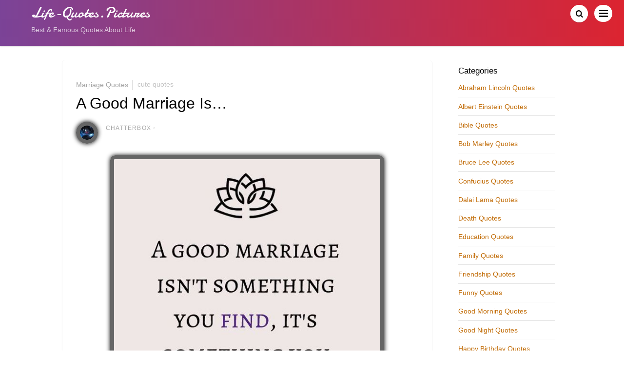

--- FILE ---
content_type: text/html; charset=UTF-8
request_url: https://www.lifequotes.pictures/a-good-marriage-is/
body_size: 12745
content:
<!DOCTYPE html>
<html lang="en-US">
<head>
        <meta charset="UTF-8">
        <meta name="viewport" content="width=device-width, initial-scale=1, minimum-scale=1">
        <style id="tb_inline_styles" data-no-optimize="1">.tb_animation_on{overflow-x:hidden}.themify_builder .wow{visibility:hidden;animation-fill-mode:both}[data-tf-animation]{will-change:transform,opacity,visibility}.themify_builder .tf_lax_done{transition-duration:.8s;transition-timing-function:cubic-bezier(.165,.84,.44,1)}[data-sticky-active].tb_sticky_scroll_active{z-index:1}[data-sticky-active].tb_sticky_scroll_active .hide-on-stick{display:none}@media(min-width:1281px){.hide-desktop{width:0!important;height:0!important;padding:0!important;visibility:hidden!important;margin:0!important;display:table-column!important;background:0!important;content-visibility:hidden;overflow:hidden!important}}@media(min-width:769px) and (max-width:1280px){.hide-tablet_landscape{width:0!important;height:0!important;padding:0!important;visibility:hidden!important;margin:0!important;display:table-column!important;background:0!important;content-visibility:hidden;overflow:hidden!important}}@media(min-width:681px) and (max-width:768px){.hide-tablet{width:0!important;height:0!important;padding:0!important;visibility:hidden!important;margin:0!important;display:table-column!important;background:0!important;content-visibility:hidden;overflow:hidden!important}}@media(max-width:680px){.hide-mobile{width:0!important;height:0!important;padding:0!important;visibility:hidden!important;margin:0!important;display:table-column!important;background:0!important;content-visibility:hidden;overflow:hidden!important}}@media(max-width:768px){div.module-gallery-grid{--galn:var(--galt)}}@media(max-width:680px){
                .themify_map.tf_map_loaded{width:100%!important}
                .ui.builder_button,.ui.nav li a{padding:.525em 1.15em}
                .fullheight>.row_inner:not(.tb_col_count_1){min-height:0}
                div.module-gallery-grid{--galn:var(--galm);gap:8px}
            }</style><noscript><style>.themify_builder .wow,.wow .tf_lazy{visibility:visible!important}</style></noscript>        <style id="tf_lazy_common" data-no-optimize="1">
                        img{
                max-width:100%;
                height:auto
            }
                                    :where(.tf_in_flx,.tf_flx){display:inline-flex;flex-wrap:wrap;place-items:center}
            .tf_fa,:is(em,i) tf-lottie{display:inline-block;vertical-align:middle}:is(em,i) tf-lottie{width:1.5em;height:1.5em}.tf_fa{width:1em;height:1em;stroke-width:0;stroke:currentColor;overflow:visible;fill:currentColor;pointer-events:none;text-rendering:optimizeSpeed;buffered-rendering:static}#tf_svg symbol{overflow:visible}:where(.tf_lazy){position:relative;visibility:visible;display:block;opacity:.3}.wow .tf_lazy:not(.tf_swiper-slide){visibility:hidden;opacity:1}div.tf_audio_lazy audio{visibility:hidden;height:0;display:inline}.mejs-container{visibility:visible}.tf_iframe_lazy{transition:opacity .3s ease-in-out;min-height:10px}:where(.tf_flx),.tf_swiper-wrapper{display:flex}.tf_swiper-slide{flex-shrink:0;opacity:0;width:100%;height:100%}.tf_swiper-wrapper>br,.tf_lazy.tf_swiper-wrapper .tf_lazy:after,.tf_lazy.tf_swiper-wrapper .tf_lazy:before{display:none}.tf_lazy:after,.tf_lazy:before{content:'';display:inline-block;position:absolute;width:10px!important;height:10px!important;margin:0 3px;top:50%!important;inset-inline:auto 50%!important;border-radius:100%;background-color:currentColor;visibility:visible;animation:tf-hrz-loader infinite .75s cubic-bezier(.2,.68,.18,1.08)}.tf_lazy:after{width:6px!important;height:6px!important;inset-inline:50% auto!important;margin-top:3px;animation-delay:-.4s}@keyframes tf-hrz-loader{0%,100%{transform:scale(1);opacity:1}50%{transform:scale(.1);opacity:.6}}.tf_lazy_lightbox{position:fixed;background:rgba(11,11,11,.8);color:#ccc;top:0;left:0;display:flex;align-items:center;justify-content:center;z-index:999}.tf_lazy_lightbox .tf_lazy:after,.tf_lazy_lightbox .tf_lazy:before{background:#fff}.tf_vd_lazy,tf-lottie{display:flex;flex-wrap:wrap}tf-lottie{aspect-ratio:1.777}.tf_w.tf_vd_lazy video{width:100%;height:auto;position:static;object-fit:cover}
        </style>
        <meta name='robots' content='index, follow, max-image-preview:large, max-snippet:-1, max-video-preview:-1' />
	<style>img:is([sizes="auto" i], [sizes^="auto," i]) { contain-intrinsic-size: 3000px 1500px }</style>
	
	<!-- This site is optimized with the Yoast SEO plugin v26.5 - https://yoast.com/wordpress/plugins/seo/ -->
	<title>A Good Marriage Is... - Life-Quotes.Pictures</title>
	<link rel="canonical" href="https://www.lifequotes.pictures/a-good-marriage-is/" />
	<meta property="og:locale" content="en_US" />
	<meta property="og:type" content="article" />
	<meta property="og:title" content="A Good Marriage Is... - Life-Quotes.Pictures" />
	<meta property="og:url" content="https://www.lifequotes.pictures/a-good-marriage-is/" />
	<meta property="og:site_name" content="Life-Quotes.Pictures" />
	<meta property="article:published_time" content="2020-05-10T03:18:03+00:00" />
	<meta property="og:image" content="https://www.lifequotes.pictures/wp-content/uploads/2020/05/A-Good-Marriage-Is....jpg" />
	<meta property="og:image:width" content="558" />
	<meta property="og:image:height" content="687" />
	<meta property="og:image:type" content="image/jpeg" />
	<meta name="author" content="Chatterbox" />
	<meta name="twitter:card" content="summary_large_image" />
	<meta name="twitter:label1" content="Written by" />
	<meta name="twitter:data1" content="Chatterbox" />
	<script type="application/ld+json" class="yoast-schema-graph">{"@context":"https://schema.org","@graph":[{"@type":"WebPage","@id":"https://www.lifequotes.pictures/a-good-marriage-is/","url":"https://www.lifequotes.pictures/a-good-marriage-is/","name":"A Good Marriage Is... - Life-Quotes.Pictures","isPartOf":{"@id":"https://www.lifequotes.pictures/#website"},"primaryImageOfPage":{"@id":"https://www.lifequotes.pictures/a-good-marriage-is/#primaryimage"},"image":{"@id":"https://www.lifequotes.pictures/a-good-marriage-is/#primaryimage"},"thumbnailUrl":"https://www.lifequotes.pictures/wp-content/uploads/2020/05/A-Good-Marriage-Is....jpg","datePublished":"2020-05-10T03:18:03+00:00","author":{"@id":"https://www.lifequotes.pictures/#/schema/person/9655d961b93b282c0a7c46db9617a8c4"},"breadcrumb":{"@id":"https://www.lifequotes.pictures/a-good-marriage-is/#breadcrumb"},"inLanguage":"en-US","potentialAction":[{"@type":"ReadAction","target":["https://www.lifequotes.pictures/a-good-marriage-is/"]}]},{"@type":"ImageObject","inLanguage":"en-US","@id":"https://www.lifequotes.pictures/a-good-marriage-is/#primaryimage","url":"https://www.lifequotes.pictures/wp-content/uploads/2020/05/A-Good-Marriage-Is....jpg","contentUrl":"https://www.lifequotes.pictures/wp-content/uploads/2020/05/A-Good-Marriage-Is....jpg","width":558,"height":687,"caption":"A Good Marriage Is..."},{"@type":"BreadcrumbList","@id":"https://www.lifequotes.pictures/a-good-marriage-is/#breadcrumb","itemListElement":[{"@type":"ListItem","position":1,"name":"Home","item":"https://www.lifequotes.pictures/"},{"@type":"ListItem","position":2,"name":"A Good Marriage Is&#8230;"}]},{"@type":"WebSite","@id":"https://www.lifequotes.pictures/#website","url":"https://www.lifequotes.pictures/","name":"Life-Quotes.Pictures","description":"Best &amp; Famous Quotes About Life","potentialAction":[{"@type":"SearchAction","target":{"@type":"EntryPoint","urlTemplate":"https://www.lifequotes.pictures/?s={search_term_string}"},"query-input":{"@type":"PropertyValueSpecification","valueRequired":true,"valueName":"search_term_string"}}],"inLanguage":"en-US"},{"@type":"Person","@id":"https://www.lifequotes.pictures/#/schema/person/9655d961b93b282c0a7c46db9617a8c4","name":"Chatterbox","image":{"@type":"ImageObject","inLanguage":"en-US","@id":"https://www.lifequotes.pictures/#/schema/person/image/","url":"https://secure.gravatar.com/avatar/520ca7ba2dc1e8d4ff6fa8f6f6a434c0dc9d5997162e4fd46b60a69c58538bbd?s=96&d=mm&r=g","contentUrl":"https://secure.gravatar.com/avatar/520ca7ba2dc1e8d4ff6fa8f6f6a434c0dc9d5997162e4fd46b60a69c58538bbd?s=96&d=mm&r=g","caption":"Chatterbox"}}]}</script>
	<!-- / Yoast SEO plugin. -->


<link rel="alternate" type="application/rss+xml" title="Life-Quotes.Pictures &raquo; Feed" href="https://www.lifequotes.pictures/feed/" />
<link rel="alternate" type="application/rss+xml" title="Life-Quotes.Pictures &raquo; Comments Feed" href="https://www.lifequotes.pictures/comments/feed/" />
<link rel="alternate" type="application/rss+xml" title="Life-Quotes.Pictures &raquo; A Good Marriage Is&#8230; Comments Feed" href="https://www.lifequotes.pictures/a-good-marriage-is/feed/" />
<style id='global-styles-inline-css'>
:root{--wp--preset--aspect-ratio--square: 1;--wp--preset--aspect-ratio--4-3: 4/3;--wp--preset--aspect-ratio--3-4: 3/4;--wp--preset--aspect-ratio--3-2: 3/2;--wp--preset--aspect-ratio--2-3: 2/3;--wp--preset--aspect-ratio--16-9: 16/9;--wp--preset--aspect-ratio--9-16: 9/16;--wp--preset--color--black: #000000;--wp--preset--color--cyan-bluish-gray: #abb8c3;--wp--preset--color--white: #ffffff;--wp--preset--color--pale-pink: #f78da7;--wp--preset--color--vivid-red: #cf2e2e;--wp--preset--color--luminous-vivid-orange: #ff6900;--wp--preset--color--luminous-vivid-amber: #fcb900;--wp--preset--color--light-green-cyan: #7bdcb5;--wp--preset--color--vivid-green-cyan: #00d084;--wp--preset--color--pale-cyan-blue: #8ed1fc;--wp--preset--color--vivid-cyan-blue: #0693e3;--wp--preset--color--vivid-purple: #9b51e0;--wp--preset--gradient--vivid-cyan-blue-to-vivid-purple: linear-gradient(135deg,rgba(6,147,227,1) 0%,rgb(155,81,224) 100%);--wp--preset--gradient--light-green-cyan-to-vivid-green-cyan: linear-gradient(135deg,rgb(122,220,180) 0%,rgb(0,208,130) 100%);--wp--preset--gradient--luminous-vivid-amber-to-luminous-vivid-orange: linear-gradient(135deg,rgba(252,185,0,1) 0%,rgba(255,105,0,1) 100%);--wp--preset--gradient--luminous-vivid-orange-to-vivid-red: linear-gradient(135deg,rgba(255,105,0,1) 0%,rgb(207,46,46) 100%);--wp--preset--gradient--very-light-gray-to-cyan-bluish-gray: linear-gradient(135deg,rgb(238,238,238) 0%,rgb(169,184,195) 100%);--wp--preset--gradient--cool-to-warm-spectrum: linear-gradient(135deg,rgb(74,234,220) 0%,rgb(151,120,209) 20%,rgb(207,42,186) 40%,rgb(238,44,130) 60%,rgb(251,105,98) 80%,rgb(254,248,76) 100%);--wp--preset--gradient--blush-light-purple: linear-gradient(135deg,rgb(255,206,236) 0%,rgb(152,150,240) 100%);--wp--preset--gradient--blush-bordeaux: linear-gradient(135deg,rgb(254,205,165) 0%,rgb(254,45,45) 50%,rgb(107,0,62) 100%);--wp--preset--gradient--luminous-dusk: linear-gradient(135deg,rgb(255,203,112) 0%,rgb(199,81,192) 50%,rgb(65,88,208) 100%);--wp--preset--gradient--pale-ocean: linear-gradient(135deg,rgb(255,245,203) 0%,rgb(182,227,212) 50%,rgb(51,167,181) 100%);--wp--preset--gradient--electric-grass: linear-gradient(135deg,rgb(202,248,128) 0%,rgb(113,206,126) 100%);--wp--preset--gradient--midnight: linear-gradient(135deg,rgb(2,3,129) 0%,rgb(40,116,252) 100%);--wp--preset--font-size--small: 13px;--wp--preset--font-size--medium: clamp(14px, 0.875rem + ((1vw - 3.2px) * 0.469), 20px);--wp--preset--font-size--large: clamp(22.041px, 1.378rem + ((1vw - 3.2px) * 1.091), 36px);--wp--preset--font-size--x-large: clamp(25.014px, 1.563rem + ((1vw - 3.2px) * 1.327), 42px);--wp--preset--font-family--system-font: -apple-system,BlinkMacSystemFont,"Segoe UI",Roboto,Oxygen-Sans,Ubuntu,Cantarell,"Helvetica Neue",sans-serif;--wp--preset--spacing--20: 0.44rem;--wp--preset--spacing--30: 0.67rem;--wp--preset--spacing--40: 1rem;--wp--preset--spacing--50: 1.5rem;--wp--preset--spacing--60: 2.25rem;--wp--preset--spacing--70: 3.38rem;--wp--preset--spacing--80: 5.06rem;--wp--preset--shadow--natural: 6px 6px 9px rgba(0, 0, 0, 0.2);--wp--preset--shadow--deep: 12px 12px 50px rgba(0, 0, 0, 0.4);--wp--preset--shadow--sharp: 6px 6px 0px rgba(0, 0, 0, 0.2);--wp--preset--shadow--outlined: 6px 6px 0px -3px rgba(255, 255, 255, 1), 6px 6px rgba(0, 0, 0, 1);--wp--preset--shadow--crisp: 6px 6px 0px rgba(0, 0, 0, 1);}:where(body) { margin: 0; }.wp-site-blocks > .alignleft { float: left; margin-right: 2em; }.wp-site-blocks > .alignright { float: right; margin-left: 2em; }.wp-site-blocks > .aligncenter { justify-content: center; margin-left: auto; margin-right: auto; }:where(.wp-site-blocks) > * { margin-block-start: 24px; margin-block-end: 0; }:where(.wp-site-blocks) > :first-child { margin-block-start: 0; }:where(.wp-site-blocks) > :last-child { margin-block-end: 0; }:root { --wp--style--block-gap: 24px; }:root :where(.is-layout-flow) > :first-child{margin-block-start: 0;}:root :where(.is-layout-flow) > :last-child{margin-block-end: 0;}:root :where(.is-layout-flow) > *{margin-block-start: 24px;margin-block-end: 0;}:root :where(.is-layout-constrained) > :first-child{margin-block-start: 0;}:root :where(.is-layout-constrained) > :last-child{margin-block-end: 0;}:root :where(.is-layout-constrained) > *{margin-block-start: 24px;margin-block-end: 0;}:root :where(.is-layout-flex){gap: 24px;}:root :where(.is-layout-grid){gap: 24px;}.is-layout-flow > .alignleft{float: left;margin-inline-start: 0;margin-inline-end: 2em;}.is-layout-flow > .alignright{float: right;margin-inline-start: 2em;margin-inline-end: 0;}.is-layout-flow > .aligncenter{margin-left: auto !important;margin-right: auto !important;}.is-layout-constrained > .alignleft{float: left;margin-inline-start: 0;margin-inline-end: 2em;}.is-layout-constrained > .alignright{float: right;margin-inline-start: 2em;margin-inline-end: 0;}.is-layout-constrained > .aligncenter{margin-left: auto !important;margin-right: auto !important;}.is-layout-constrained > :where(:not(.alignleft):not(.alignright):not(.alignfull)){margin-left: auto !important;margin-right: auto !important;}body .is-layout-flex{display: flex;}.is-layout-flex{flex-wrap: wrap;align-items: center;}.is-layout-flex > :is(*, div){margin: 0;}body .is-layout-grid{display: grid;}.is-layout-grid > :is(*, div){margin: 0;}body{font-family: var(--wp--preset--font-family--system-font);font-size: var(--wp--preset--font-size--medium);line-height: 1.6;padding-top: 0px;padding-right: 0px;padding-bottom: 0px;padding-left: 0px;}a:where(:not(.wp-element-button)){text-decoration: underline;}:root :where(.wp-element-button, .wp-block-button__link){background-color: #32373c;border-width: 0;color: #fff;font-family: inherit;font-size: inherit;line-height: inherit;padding: calc(0.667em + 2px) calc(1.333em + 2px);text-decoration: none;}.has-black-color{color: var(--wp--preset--color--black) !important;}.has-cyan-bluish-gray-color{color: var(--wp--preset--color--cyan-bluish-gray) !important;}.has-white-color{color: var(--wp--preset--color--white) !important;}.has-pale-pink-color{color: var(--wp--preset--color--pale-pink) !important;}.has-vivid-red-color{color: var(--wp--preset--color--vivid-red) !important;}.has-luminous-vivid-orange-color{color: var(--wp--preset--color--luminous-vivid-orange) !important;}.has-luminous-vivid-amber-color{color: var(--wp--preset--color--luminous-vivid-amber) !important;}.has-light-green-cyan-color{color: var(--wp--preset--color--light-green-cyan) !important;}.has-vivid-green-cyan-color{color: var(--wp--preset--color--vivid-green-cyan) !important;}.has-pale-cyan-blue-color{color: var(--wp--preset--color--pale-cyan-blue) !important;}.has-vivid-cyan-blue-color{color: var(--wp--preset--color--vivid-cyan-blue) !important;}.has-vivid-purple-color{color: var(--wp--preset--color--vivid-purple) !important;}.has-black-background-color{background-color: var(--wp--preset--color--black) !important;}.has-cyan-bluish-gray-background-color{background-color: var(--wp--preset--color--cyan-bluish-gray) !important;}.has-white-background-color{background-color: var(--wp--preset--color--white) !important;}.has-pale-pink-background-color{background-color: var(--wp--preset--color--pale-pink) !important;}.has-vivid-red-background-color{background-color: var(--wp--preset--color--vivid-red) !important;}.has-luminous-vivid-orange-background-color{background-color: var(--wp--preset--color--luminous-vivid-orange) !important;}.has-luminous-vivid-amber-background-color{background-color: var(--wp--preset--color--luminous-vivid-amber) !important;}.has-light-green-cyan-background-color{background-color: var(--wp--preset--color--light-green-cyan) !important;}.has-vivid-green-cyan-background-color{background-color: var(--wp--preset--color--vivid-green-cyan) !important;}.has-pale-cyan-blue-background-color{background-color: var(--wp--preset--color--pale-cyan-blue) !important;}.has-vivid-cyan-blue-background-color{background-color: var(--wp--preset--color--vivid-cyan-blue) !important;}.has-vivid-purple-background-color{background-color: var(--wp--preset--color--vivid-purple) !important;}.has-black-border-color{border-color: var(--wp--preset--color--black) !important;}.has-cyan-bluish-gray-border-color{border-color: var(--wp--preset--color--cyan-bluish-gray) !important;}.has-white-border-color{border-color: var(--wp--preset--color--white) !important;}.has-pale-pink-border-color{border-color: var(--wp--preset--color--pale-pink) !important;}.has-vivid-red-border-color{border-color: var(--wp--preset--color--vivid-red) !important;}.has-luminous-vivid-orange-border-color{border-color: var(--wp--preset--color--luminous-vivid-orange) !important;}.has-luminous-vivid-amber-border-color{border-color: var(--wp--preset--color--luminous-vivid-amber) !important;}.has-light-green-cyan-border-color{border-color: var(--wp--preset--color--light-green-cyan) !important;}.has-vivid-green-cyan-border-color{border-color: var(--wp--preset--color--vivid-green-cyan) !important;}.has-pale-cyan-blue-border-color{border-color: var(--wp--preset--color--pale-cyan-blue) !important;}.has-vivid-cyan-blue-border-color{border-color: var(--wp--preset--color--vivid-cyan-blue) !important;}.has-vivid-purple-border-color{border-color: var(--wp--preset--color--vivid-purple) !important;}.has-vivid-cyan-blue-to-vivid-purple-gradient-background{background: var(--wp--preset--gradient--vivid-cyan-blue-to-vivid-purple) !important;}.has-light-green-cyan-to-vivid-green-cyan-gradient-background{background: var(--wp--preset--gradient--light-green-cyan-to-vivid-green-cyan) !important;}.has-luminous-vivid-amber-to-luminous-vivid-orange-gradient-background{background: var(--wp--preset--gradient--luminous-vivid-amber-to-luminous-vivid-orange) !important;}.has-luminous-vivid-orange-to-vivid-red-gradient-background{background: var(--wp--preset--gradient--luminous-vivid-orange-to-vivid-red) !important;}.has-very-light-gray-to-cyan-bluish-gray-gradient-background{background: var(--wp--preset--gradient--very-light-gray-to-cyan-bluish-gray) !important;}.has-cool-to-warm-spectrum-gradient-background{background: var(--wp--preset--gradient--cool-to-warm-spectrum) !important;}.has-blush-light-purple-gradient-background{background: var(--wp--preset--gradient--blush-light-purple) !important;}.has-blush-bordeaux-gradient-background{background: var(--wp--preset--gradient--blush-bordeaux) !important;}.has-luminous-dusk-gradient-background{background: var(--wp--preset--gradient--luminous-dusk) !important;}.has-pale-ocean-gradient-background{background: var(--wp--preset--gradient--pale-ocean) !important;}.has-electric-grass-gradient-background{background: var(--wp--preset--gradient--electric-grass) !important;}.has-midnight-gradient-background{background: var(--wp--preset--gradient--midnight) !important;}.has-small-font-size{font-size: var(--wp--preset--font-size--small) !important;}.has-medium-font-size{font-size: var(--wp--preset--font-size--medium) !important;}.has-large-font-size{font-size: var(--wp--preset--font-size--large) !important;}.has-x-large-font-size{font-size: var(--wp--preset--font-size--x-large) !important;}.has-system-font-font-family{font-family: var(--wp--preset--font-family--system-font) !important;}
:root :where(.wp-block-pullquote){font-size: clamp(0.984em, 0.984rem + ((1vw - 0.2em) * 0.645), 1.5em);line-height: 1.6;}
</style>
<link rel="preload" href="https://www.lifequotes.pictures/wp-content/plugins/contextual-related-posts/css/rounded-thumbs.min.css?ver=4.1.0" as="style"><link rel='stylesheet' id='crp-style-rounded-thumbs-css' href='https://www.lifequotes.pictures/wp-content/plugins/contextual-related-posts/css/rounded-thumbs.min.css?ver=4.1.0' media='all' />
<style id='crp-style-rounded-thumbs-inline-css'>

			.crp_related.crp-rounded-thumbs a {
				width: 190px;
                height: 140px;
				text-decoration: none;
			}
			.crp_related.crp-rounded-thumbs img {
				max-width: 190px;
				margin: auto;
			}
			.crp_related.crp-rounded-thumbs .crp_title {
				width: 100%;
			}
			
</style>
<script src="https://www.lifequotes.pictures/wp-includes/js/jquery/jquery.min.js?ver=3.7.1" id="jquery-core-js"></script>
<script src="https://www.lifequotes.pictures/wp-includes/js/jquery/jquery-migrate.min.js?ver=3.4.1" id="jquery-migrate-js"></script>
<link rel="https://api.w.org/" href="https://www.lifequotes.pictures/wp-json/" /><link rel="alternate" title="JSON" type="application/json" href="https://www.lifequotes.pictures/wp-json/wp/v2/posts/1462" /><link rel="EditURI" type="application/rsd+xml" title="RSD" href="https://www.lifequotes.pictures/xmlrpc.php?rsd" />
<meta name="generator" content="WordPress 6.8.3" />
<link rel='shortlink' href='https://www.lifequotes.pictures/?p=1462' />
<link rel="alternate" title="oEmbed (JSON)" type="application/json+oembed" href="https://www.lifequotes.pictures/wp-json/oembed/1.0/embed?url=https%3A%2F%2Fwww.lifequotes.pictures%2Fa-good-marriage-is%2F" />
<link rel="alternate" title="oEmbed (XML)" type="text/xml+oembed" href="https://www.lifequotes.pictures/wp-json/oembed/1.0/embed?url=https%3A%2F%2Fwww.lifequotes.pictures%2Fa-good-marriage-is%2F&#038;format=xml" />
	<style>img#wpstats{display:none}</style>
		<meta name="google-site-verification" content="0N7oz1b4fn_aw7DwJKLs-tZcuD0zFllU3-RKhCp1pwY" />
<!-- Global site tag (gtag.js) - Google Analytics -->
<script async src="https://www.googletagmanager.com/gtag/js?id=G-8P252RN1PN"></script>
<script>
  window.dataLayer = window.dataLayer || [];
  function gtag(){dataLayer.push(arguments);}
  gtag('js', new Date());

  gtag('config', 'G-8P252RN1PN');
</script><link rel="prefetch" href="https://www.lifequotes.pictures/wp-content/themes/pinboard/js/themify-script.js?ver=7.5.8" as="script" fetchpriority="low"><link rel="prefetch" href="https://www.lifequotes.pictures/wp-content/themes/pinboard/themify/js/modules/isotop.js?ver=8.1.8" as="script" fetchpriority="low"><style id="tf_gf_fonts_style">@font-face{font-family:'Damion';font-display:swap;src:url(https://fonts.gstatic.com/s/damion/v15/hv-XlzJ3KEUe_YZkZGw2ATE.woff2) format('woff2');unicode-range:U+0100-02BA,U+02BD-02C5,U+02C7-02CC,U+02CE-02D7,U+02DD-02FF,U+0304,U+0308,U+0329,U+1D00-1DBF,U+1E00-1E9F,U+1EF2-1EFF,U+2020,U+20A0-20AB,U+20AD-20C0,U+2113,U+2C60-2C7F,U+A720-A7FF;}@font-face{font-family:'Damion';font-display:swap;src:url(https://fonts.gstatic.com/s/damion/v15/hv-XlzJ3KEUe_YZkamw2.woff2) format('woff2');unicode-range:U+0000-00FF,U+0131,U+0152-0153,U+02BB-02BC,U+02C6,U+02DA,U+02DC,U+0304,U+0308,U+0329,U+2000-206F,U+20AC,U+2122,U+2191,U+2193,U+2212,U+2215,U+FEFF,U+FFFD;}</style><link rel="preload" fetchpriority="high" href="https://www.lifequotes.pictures/wp-content/uploads/themify-concate/371764327/themify-2069837408.css" as="style"><link fetchpriority="high" id="themify_concate-css" rel="stylesheet" href="https://www.lifequotes.pictures/wp-content/uploads/themify-concate/371764327/themify-2069837408.css"><link rel="preconnect" href="https://www.google-analytics.com"></head>

<body class="wp-singular post-template-default single single-post postid-1462 single-format-standard wp-theme-pinboard skin-default sidebar1 default_width no-home fixed-header-enabled tb_animation_on">

<svg id="tf_svg" style="display:none"><defs></defs></svg><script> </script><div id="pagewrap" class="hfeed site">

	<div id="headerwrap">

				<header id="header" class="pagewidth" itemscope="itemscope" itemtype="https://schema.org/WPHeader">
        	
			<hgroup>
				<div id="site-logo"><a href="https://www.lifequotes.pictures" title="Life-Quotes.Pictures"><span>Life-Quotes.Pictures</span></a></div><div id="site-description" class="site-description"><span>Best & Famous Quotes About Life</span></div>			</hgroup>

			<nav id="main-nav-wrap" itemscope="itemscope" itemtype="https://schema.org/SiteNavigationElement">
				<div id="menu-icon" class="mobile-button"></div>
				<ul id="main-nav" class="main-nav"><li id="menu-item-631" class="menu-item-category-86 menu-item menu-item-type-taxonomy menu-item-object-category menu-item-631"><a href="https://www.lifequotes.pictures/category/bible-quotes/">Bible Quotes</a></li>
<li id="menu-item-639" class="menu-item-category-78 menu-item menu-item-type-taxonomy menu-item-object-category menu-item-639"><a href="https://www.lifequotes.pictures/category/education-quotes/">Education Quotes</a></li>
<li id="menu-item-637" class="menu-item-category-89 menu-item menu-item-type-taxonomy menu-item-object-category menu-item-637"><a href="https://www.lifequotes.pictures/category/death-quotes/">Death Quotes</a></li>
<li id="menu-item-640" class="menu-item-category-16 menu-item menu-item-type-taxonomy menu-item-object-category menu-item-640"><a href="https://www.lifequotes.pictures/category/family-quotes-images/">Family Quotes</a></li>
<li id="menu-item-642" class="menu-item-category-12 menu-item menu-item-type-taxonomy menu-item-object-category menu-item-642"><a href="https://www.lifequotes.pictures/category/friendship-quotes-images/">Friendship Quotes</a></li>
<li id="menu-item-643" class="menu-item-category-11 menu-item menu-item-type-taxonomy menu-item-object-category menu-item-643"><a href="https://www.lifequotes.pictures/category/funny-quotes-images/">Funny Quotes</a></li>
<li id="menu-item-648" class="menu-item-category-17 menu-item menu-item-type-taxonomy menu-item-object-category menu-item-648"><a href="https://www.lifequotes.pictures/category/happy-birthday-quotes-images-boy-girl-baby/">Happy Birthday Quotes</a></li>
<li id="menu-item-651" class="menu-item-category-2 menu-item menu-item-type-taxonomy menu-item-object-category menu-item-651"><a href="https://www.lifequotes.pictures/category/inspirational-quotes-images/">Inspirational Quotes</a></li>
<li id="menu-item-652" class="menu-item-category-8 menu-item menu-item-type-taxonomy menu-item-object-category current-post-ancestor  current-post-parent menu-item-652"><a href="https://www.lifequotes.pictures/category/love-quotes-for-him-her/">Love Quotes Images</a></li>
<li id="menu-item-656" class="menu-item-category-67 menu-item menu-item-type-taxonomy menu-item-object-category menu-item-656"><a href="https://www.lifequotes.pictures/category/marriage-quotes-images/">Marriage Quotes</a></li>
<li id="menu-item-659" class="menu-item-category-81 menu-item menu-item-type-taxonomy menu-item-object-category menu-item-659"><a href="https://www.lifequotes.pictures/category/memorial-day-quotes/">Memorial Day Quotes</a></li>
<li id="menu-item-661" class="menu-item-category-39 menu-item menu-item-type-taxonomy menu-item-object-category menu-item-661"><a href="https://www.lifequotes.pictures/category/mothers-day-quotes-images/">Mothers Day Quotes</a></li>
<li id="menu-item-664" class="menu-item-category-82 menu-item menu-item-type-taxonomy menu-item-object-category menu-item-664"><a href="https://www.lifequotes.pictures/category/new-year-quotes-images/">New Year Quotes</a></li>
<li id="menu-item-668" class="menu-item-category-85 menu-item menu-item-type-taxonomy menu-item-object-category menu-item-668"><a href="https://www.lifequotes.pictures/category/quran-quotes/">Quran Quotes</a></li>
<li id="menu-item-670" class="menu-item-category-5 menu-item menu-item-type-taxonomy menu-item-object-category menu-item-670"><a href="https://www.lifequotes.pictures/category/emotional-sentimental-sad-quotes-images/">Sad Quotes</a></li>
<li id="menu-item-671" class="menu-item-category-71 menu-item menu-item-type-taxonomy menu-item-object-category menu-item-671"><a href="https://www.lifequotes.pictures/category/sex-quotes-images/">Sex Quotes</a></li>
<li id="menu-item-672" class="menu-item-category-68 menu-item menu-item-type-taxonomy menu-item-object-category menu-item-672"><a href="https://www.lifequotes.pictures/category/sister-quotes-images/">Sister Quotes</a></li>
<li id="menu-item-674" class="menu-item-category-93 menu-item menu-item-type-taxonomy menu-item-object-category menu-item-674"><a href="https://www.lifequotes.pictures/category/teacher-quotes/">Teacher Quotes</a></li>
<li id="menu-item-675" class="menu-item-category-80 menu-item menu-item-type-taxonomy menu-item-object-category menu-item-675"><a href="https://www.lifequotes.pictures/category/thank-you-quotes-images/">Thank You Quotes</a></li>
<li id="menu-item-678" class="menu-item-category-77 menu-item menu-item-type-taxonomy menu-item-object-category menu-item-678"><a href="https://www.lifequotes.pictures/category/travel-quotes-images/">Travel Quotes</a></li>
<li id="menu-item-629" class="menu-item-category-63 menu-item menu-item-type-taxonomy menu-item-object-category menu-item-629 menu-category-63-parent-685"><a href="https://www.lifequotes.pictures/category/abraham-lincoln-quotes/">Abraham Lincoln Quotes</a></li>
<li id="menu-item-630" class="menu-item-category-37 menu-item menu-item-type-taxonomy menu-item-object-category menu-item-630 menu-category-37-parent-685"><a href="https://www.lifequotes.pictures/category/albert-einstein-quotes/">Albert Einstein Quotes</a></li>
<li id="menu-item-632" class="menu-item-category-75 menu-item menu-item-type-taxonomy menu-item-object-category menu-item-632 menu-category-75-parent-685"><a href="https://www.lifequotes.pictures/category/bob-marley-quotes/">Bob Marley Quotes</a></li>
<li id="menu-item-633" class="menu-item-category-64 menu-item menu-item-type-taxonomy menu-item-object-category menu-item-633 menu-category-64-parent-685"><a href="https://www.lifequotes.pictures/category/bruce-lee-quotes/">Bruce Lee Quotes</a></li>
<li id="menu-item-635" class="menu-item-category-87 menu-item menu-item-type-taxonomy menu-item-object-category menu-item-635 menu-category-87-parent-685"><a href="https://www.lifequotes.pictures/category/confucius-quotes/">Confucius Quotes</a></li>
<li id="menu-item-636" class="menu-item-category-90 menu-item menu-item-type-taxonomy menu-item-object-category menu-item-636 menu-category-90-parent-685"><a href="https://www.lifequotes.pictures/category/dalai-lama-quotes/">Dalai Lama Quotes</a></li>
<li id="menu-item-638" class="menu-item-category-24 menu-item menu-item-type-taxonomy menu-item-object-category menu-item-638 menu-category-24-parent-685"><a href="https://www.lifequotes.pictures/category/dr-seuss-quotes/">Dr Seuss Quotes</a></li>
<li id="menu-item-641" class="menu-item-category-79 menu-item menu-item-type-taxonomy menu-item-object-category menu-item-641 menu-category-79-parent-685"><a href="https://www.lifequotes.pictures/category/friedrich-nietzsche-quotes/">Friedrich Nietzsche Quotes</a></li>
<li id="menu-item-644" class="menu-item-category-65 menu-item menu-item-type-taxonomy menu-item-object-category menu-item-644 menu-category-65-parent-685"><a href="https://www.lifequotes.pictures/category/gautama-buddha-quotes/">Gautama Buddha Quotes</a></li>
<li id="menu-item-645" class="menu-item-category-91 menu-item menu-item-type-taxonomy menu-item-object-category menu-item-645 menu-category-91-parent-685"><a href="https://www.lifequotes.pictures/category/george-carlin-quotes/">George Carlin Quotes</a></li>
<li id="menu-item-649" class="menu-item-category-26 menu-item menu-item-type-taxonomy menu-item-object-category menu-item-649 menu-category-26-parent-685"><a href="https://www.lifequotes.pictures/category/harry-potter-quotes/">Harry Potter Quotes</a></li>
<li id="menu-item-650" class="menu-item-category-73 menu-item menu-item-type-taxonomy menu-item-object-category menu-item-650 menu-category-73-parent-685"><a href="https://www.lifequotes.pictures/category/hitler-quotes/">Hitler Quotes</a></li>
<li id="menu-item-654" class="menu-item-category-70 menu-item menu-item-type-taxonomy menu-item-object-category menu-item-654 menu-category-70-parent-685"><a href="https://www.lifequotes.pictures/category/marilyn-monroe-quotes/">Marilyn Monroe Quotes</a></li>
<li id="menu-item-653" class="menu-item-category-74 menu-item menu-item-type-taxonomy menu-item-object-category menu-item-653 menu-category-74-parent-685"><a href="https://www.lifequotes.pictures/category/mahatma-gandhi-quotes/">Mahatma Gandhi Quotes</a></li>
<li id="menu-item-655" class="menu-item-category-42 menu-item menu-item-type-taxonomy menu-item-object-category menu-item-655 menu-category-42-parent-685"><a href="https://www.lifequotes.pictures/category/mark-twain-quotes/">Mark Twain Quotes</a></li>
<li id="menu-item-658" class="menu-item-category-44 menu-item menu-item-type-taxonomy menu-item-object-category menu-item-658 menu-category-44-parent-685"><a href="https://www.lifequotes.pictures/category/maya-angelou-quotes/">Maya Angelou Quotes</a></li>
<li id="menu-item-657" class="menu-item-category-25 menu-item menu-item-type-taxonomy menu-item-object-category menu-item-657 menu-category-25-parent-685"><a href="https://www.lifequotes.pictures/category/martin-luther-king-jr-quotes/">Martin Luther King Jr Quotes</a></li>
<li id="menu-item-660" class="menu-item-category-69 menu-item menu-item-type-taxonomy menu-item-object-category menu-item-660 menu-category-69-parent-685"><a href="https://www.lifequotes.pictures/category/mother-teresa-quotes/">Mother Teresa Quotes</a></li>
<li id="menu-item-662" class="menu-item-category-52 menu-item menu-item-type-taxonomy menu-item-object-category menu-item-662 menu-category-52-parent-685"><a href="https://www.lifequotes.pictures/category/muhammad-ali-quotes/">Muhammad Ali Quotes</a></li>
<li id="menu-item-666" class="menu-item-category-53 menu-item menu-item-type-taxonomy menu-item-object-category menu-item-666 menu-category-53-parent-685"><a href="https://www.lifequotes.pictures/category/prophet-muhammad-quotes/">Prophet Muhammad Quotes</a></li>
<li id="menu-item-677" class="menu-item-category-76 menu-item menu-item-type-taxonomy menu-item-object-category menu-item-677 menu-category-76-parent-685"><a href="https://www.lifequotes.pictures/category/thomas-jefferson-quotes/">Thomas Jefferson Quotes</a></li>
<li id="menu-item-684" class="menu-item-category-47 menu-item menu-item-type-taxonomy menu-item-object-category menu-item-684 menu-category-47-parent-685"><a href="https://www.lifequotes.pictures/category/yogi-berra-quotes/">Yogi Berra Quotes</a></li>
<li id="menu-item-682" class="menu-item-category-51 menu-item menu-item-type-taxonomy menu-item-object-category menu-item-682 menu-category-51-parent-685"><a href="https://www.lifequotes.pictures/category/winston-churchill-quotes/">Winston Churchill Quotes</a></li>
<li id="menu-item-680" class="menu-item-category-43 menu-item menu-item-type-taxonomy menu-item-object-category menu-item-680 menu-category-43-parent-685"><a href="https://www.lifequotes.pictures/category/william-shakespeare-quotes/">William Shakespeare Quotes</a></li>
<li id="menu-item-669" class="menu-item-category-72 menu-item menu-item-type-taxonomy menu-item-object-category menu-item-669 menu-category-72-parent-685"><a href="https://www.lifequotes.pictures/category/rumi-quotes/">Rumi Quotes</a></li>
<li id="menu-item-665" class="menu-item-category-83 menu-item menu-item-type-taxonomy menu-item-object-category menu-item-665 menu-category-83-parent-685"><a href="https://www.lifequotes.pictures/category/oscar-wilde-quotes/">Oscar Wilde Quotes</a></li>
<li id="menu-item-681" class="menu-item-category-54 menu-item menu-item-type-taxonomy menu-item-object-category menu-item-681 menu-category-54-parent-685"><a href="https://www.lifequotes.pictures/category/winnie-the-pooh-quotes/">Winnie The Pooh Quotes</a></li>
<li id="menu-item-683" class="menu-item-category-46 menu-item menu-item-type-taxonomy menu-item-object-category menu-item-683 menu-category-46-parent-685"><a href="https://www.lifequotes.pictures/category/yoda-quotes/">Yoda Quotes</a></li>
<li id="menu-item-673" class="menu-item-category-88 menu-item menu-item-type-taxonomy menu-item-object-category menu-item-673 menu-category-88-parent-685"><a href="https://www.lifequotes.pictures/category/spongebob-quotes/">Spongebob quotes</a></li>
<li id="menu-item-646" class="menu-item-category-29 menu-item menu-item-type-taxonomy menu-item-object-category menu-item-646 menu-category-29-parent-689"><a href="https://www.lifequotes.pictures/category/good-morning-quotes-images/">Good Morning Quotes</a></li>
<li id="menu-item-647" class="menu-item-category-30 menu-item menu-item-type-taxonomy menu-item-object-category menu-item-647 menu-category-30-parent-689"><a href="https://www.lifequotes.pictures/category/good-night-quotes-images/">Good Night Quotes</a></li>
</ul>			</nav>
			<!-- /#main-nav -->

			<div id="social-wrap">
									<div id="searchform-wrap">
						<form method="get" id="searchform" action="https://www.lifequotes.pictures/">
	<i class="fa fa-search icon-search"></i>
	<input type="text" name="s" id="s" title="Search" value="" />
</form>
					</div>
					<!-- /searchform-wrap -->
				
				<div class="social-widget">
				    				</div>
				<!-- /.social-widget -->
			</div>

            		</header>
		<!-- /#header -->
        
	</div>
	<!-- /#headerwrap -->

	<div id="body" class="tf_clearfix">
    <!-- layout -->
<div id="layout" class="pagewidth tf_clearfix">
            <!-- content -->
        <main id="content" class="tf_clearfix">
	    
<article id="post-1462" class="post tf_clearfix post-1462 type-post status-publish format-standard has-post-thumbnail hentry category-marriage-quotes-images tag-cute-quotes has-post-title no-post-date has-post-category has-post-tag has-post-comment has-post-author ">
	<div class="post-inner">


<div class="post-content">
	
			<p class="post-meta entry-meta">
			<span class="post-category"><a href="https://www.lifequotes.pictures/category/marriage-quotes-images/" rel="tag" class="term-marriage-quotes-images">Marriage Quotes</a></span>			 <span class="post-tag"><a href="https://www.lifequotes.pictures/tag/cute-quotes/" rel="tag">Cute Quotes</a> </span>		</p>

	
		<h1 class="post-title entry-title">A Good Marriage Is&#8230;</h1>
			<p class="author-pic">
			<img alt='' src='https://secure.gravatar.com/avatar/520ca7ba2dc1e8d4ff6fa8f6f6a434c0dc9d5997162e4fd46b60a69c58538bbd?s=40&#038;d=mm&#038;r=g' srcset='https://secure.gravatar.com/avatar/520ca7ba2dc1e8d4ff6fa8f6f6a434c0dc9d5997162e4fd46b60a69c58538bbd?s=80&#038;d=mm&#038;r=g 2x' itemprop='image' class='avatar avatar-40 photo' height='40' width='40' decoding='async'/>		</p>

		<span class="post-author">
			<span class="author vcard"><a class="url fn n" href="https://www.lifequotes.pictures/author/ayesh/" rel="author">Chatterbox</a></span> 
			<em>&sdot;</em>
		</span>
	
	
	<div class="entry-content">

	        <div class="entry-content">

                                        <p><img fetchpriority="high" decoding="async" class="aligncenter size-full wp-image-1456" src="https://www.lifequotes.pictures/wp-content/uploads/2020/05/A-Good-Marriage-Is....jpg" alt="A Good Marriage Is..." width="558" height="687" srcset="https://www.lifequotes.pictures/wp-content/uploads/2020/05/A-Good-Marriage-Is....jpg 558w, https://www.lifequotes.pictures/wp-content/uploads/2020/05/A-Good-Marriage-Is...-244x300.jpg 244w, https://www.lifequotes.pictures/wp-content/uploads/2020/05/A-Good-Marriage-Is...-250x307.jpg 250w" sizes="(max-width: 558px) 100vw, 558px" /></p>
<div id="crp_related"> </div><!--themify_builder_content-->
<div id="themify_builder_content-1462" data-postid="1462" class="themify_builder_content themify_builder_content-1462 themify_builder tf_clear">
    </div>
<!--/themify_builder_content-->

            
        </div><!-- /.entry-content -->
        
	</div><!-- /.entry-content -->

	
<div class="likeit-wrap">
	<div class="likeit" data-postid="1462">
		<span class="like-text">Like</span>
		<ins class="like-count">0</ins>
	</div>
	<span class="newliker">Liked</span>
	<span class="isliker">Liked</span>
</div>
<!-- /.likeit-wrap -->

	        <span class="post-comment">
        <a href="https://www.lifequotes.pictures/a-good-marriage-is/#respond">No Comments</a>        </span>
        
	<div class="social-share msss1462 sharrre">
            <div class="twitter-share sharrre">
            <a onclick="window.open('//twitter.com/intent/tweet?url=https%3A%2F%2Fwww.lifequotes.pictures%2Fa-good-marriage-is&#038;text=A+Good+Marriage+Is%E2%80%A6','twitter','toolbar=0, status=0, width=650, height=360')" title="Twitter" rel="nofollow" href="javascript:void(0);" class="share"></a>
        </div>
            <div class="facebook-share sharrre">
            <a onclick="window.open('https://www.facebook.com/sharer/sharer.php?u=https%3A%2F%2Fwww.lifequotes.pictures%2Fa-good-marriage-is&#038;t=A+Good+Marriage+Is%E2%80%A6&#038;original_referer=https%3A%2F%2Fwww.lifequotes.pictures%2Fa-good-marriage-is%2F','facebook','toolbar=0, status=0, width=900, height=500')" title="Facebook" rel="nofollow" href="javascript:void(0);" class="share"></a>
        </div>
            <div class="pinterest-share sharrre">
            <a onclick="window.open('//pinterest.com/pin/create/button/?url=https%3A%2F%2Fwww.lifequotes.pictures%2Fa-good-marriage-is&#038;description=A+Good+Marriage+Is%E2%80%A6&#038;media=https%3A%2F%2Fwww.lifequotes.pictures%2Fwp-content%2Fuploads%2F2020%2F05%2FA-Good-Marriage-Is....jpg','pinterest','toolbar=no,width=700,height=300')" title="Pinterest" rel="nofollow" href="javascript:void(0);" class="share"></a>
        </div>
            <div class="linkedin-share sharrre">
            <a onclick="window.open('//www.linkedin.com/cws/share?url=https%3A%2F%2Fwww.lifequotes.pictures%2Fa-good-marriage-is&#038;token=&#038;isFramed=true','linkedin','toolbar=no,width=550,height=550')" title="LinkedIn" rel="nofollow" href="javascript:void(0);" class="share"></a>
        </div>
    </div>

<!-- .post-share -->


	
    </div>
<!-- /.post-content -->


			
		
			
			
		
					                
                <div id="comments" class="commentwrap tf_clearfix">

                    
                                        	<div id="respond" class="comment-respond">
		<h3 id="reply-title" class="comment-reply-title">Leave a Reply <small><a rel="nofollow" id="cancel-comment-reply-link" href="/a-good-marriage-is/#respond" style="display:none;">Cancel reply</a></small></h3><form action="https://www.lifequotes.pictures/wp-comments-post.php" method="post" id="commentform" class="comment-form"><p class="comment-notes"><span id="email-notes">Your email address will not be published.</span> <span class="required-field-message">Required fields are marked <span class="required">*</span></span></p><p class="comment-form-comment"><label for="comment">Comment <span class="required">*</span></label> <textarea id="comment" name="comment" cols="45" rows="8" maxlength="65525" required></textarea></p><p class="comment-form-author"><label for="author">Name <span class="required">*</span></label> <input id="author" name="author" type="text" value="" size="30" maxlength="245" autocomplete="name" required /></p>
<p class="comment-form-email"><label for="email">Email <span class="required">*</span></label> <input id="email" name="email" type="email" value="" size="30" maxlength="100" aria-describedby="email-notes" autocomplete="email" required /></p>
<p class="comment-form-url"><label for="url">Website</label> <input id="url" name="url" type="url" value="" size="30" maxlength="200" autocomplete="url" /></p>
<p class="form-submit"><input name="submit" type="submit" id="submit" class="submit" value="Post Comment" /> <input type='hidden' name='comment_post_ID' value='1462' id='comment_post_ID' />
<input type='hidden' name='comment_parent' id='comment_parent' value='0' />
</p></form>	</div><!-- #respond -->
	                </div>
                <!-- /.commentwrap -->
            
            			
	</div>
	<!-- /.post-inner -->
</article>
<!-- /.post -->
        </main>
        <!-- /#content -->
	        <aside id="sidebar" itemscope="itemscope" itemtype="https://schema.org/WPSidebar">
	
            <div id="categories-2" class="widget widget_categories"><h4 class="widgettitle">Categories</h4>
			<ul>
					<li class="cat-item cat-item-63"><a href="https://www.lifequotes.pictures/category/abraham-lincoln-quotes/">Abraham Lincoln Quotes</a>
</li>
	<li class="cat-item cat-item-37"><a href="https://www.lifequotes.pictures/category/albert-einstein-quotes/">Albert Einstein Quotes</a>
</li>
	<li class="cat-item cat-item-86"><a href="https://www.lifequotes.pictures/category/bible-quotes/">Bible Quotes</a>
</li>
	<li class="cat-item cat-item-75"><a href="https://www.lifequotes.pictures/category/bob-marley-quotes/">Bob Marley Quotes</a>
</li>
	<li class="cat-item cat-item-64"><a href="https://www.lifequotes.pictures/category/bruce-lee-quotes/">Bruce Lee Quotes</a>
</li>
	<li class="cat-item cat-item-87"><a href="https://www.lifequotes.pictures/category/confucius-quotes/">Confucius Quotes</a>
</li>
	<li class="cat-item cat-item-90"><a href="https://www.lifequotes.pictures/category/dalai-lama-quotes/">Dalai Lama Quotes</a>
</li>
	<li class="cat-item cat-item-89"><a href="https://www.lifequotes.pictures/category/death-quotes/">Death Quotes</a>
</li>
	<li class="cat-item cat-item-78"><a href="https://www.lifequotes.pictures/category/education-quotes/">Education Quotes</a>
</li>
	<li class="cat-item cat-item-16"><a href="https://www.lifequotes.pictures/category/family-quotes-images/">Family Quotes</a>
</li>
	<li class="cat-item cat-item-12"><a href="https://www.lifequotes.pictures/category/friendship-quotes-images/">Friendship Quotes</a>
</li>
	<li class="cat-item cat-item-11"><a href="https://www.lifequotes.pictures/category/funny-quotes-images/">Funny Quotes</a>
</li>
	<li class="cat-item cat-item-29"><a href="https://www.lifequotes.pictures/category/good-morning-quotes-images/">Good Morning Quotes</a>
</li>
	<li class="cat-item cat-item-30"><a href="https://www.lifequotes.pictures/category/good-night-quotes-images/">Good Night Quotes</a>
</li>
	<li class="cat-item cat-item-17"><a href="https://www.lifequotes.pictures/category/happy-birthday-quotes-images-boy-girl-baby/">Happy Birthday Quotes</a>
</li>
	<li class="cat-item cat-item-26"><a href="https://www.lifequotes.pictures/category/harry-potter-quotes/">Harry Potter Quotes</a>
</li>
	<li class="cat-item cat-item-2"><a href="https://www.lifequotes.pictures/category/inspirational-quotes-images/">Inspirational Quotes</a>
</li>
	<li class="cat-item cat-item-8"><a href="https://www.lifequotes.pictures/category/love-quotes-for-him-her/">Love Quotes Images</a>
</li>
	<li class="cat-item cat-item-67"><a href="https://www.lifequotes.pictures/category/marriage-quotes-images/">Marriage Quotes</a>
</li>
	<li class="cat-item cat-item-25"><a href="https://www.lifequotes.pictures/category/martin-luther-king-jr-quotes/">Martin Luther King Jr Quotes</a>
</li>
	<li class="cat-item cat-item-53"><a href="https://www.lifequotes.pictures/category/prophet-muhammad-quotes/">Prophet Muhammad Quotes</a>
</li>
	<li class="cat-item cat-item-5"><a href="https://www.lifequotes.pictures/category/emotional-sentimental-sad-quotes-images/">Sad Quotes</a>
</li>
	<li class="cat-item cat-item-68"><a href="https://www.lifequotes.pictures/category/sister-quotes-images/">Sister Quotes</a>
</li>
	<li class="cat-item cat-item-88"><a href="https://www.lifequotes.pictures/category/spongebob-quotes/">Spongebob quotes</a>
</li>
	<li class="cat-item cat-item-93"><a href="https://www.lifequotes.pictures/category/teacher-quotes/">Teacher Quotes</a>
</li>
	<li class="cat-item cat-item-80"><a href="https://www.lifequotes.pictures/category/thank-you-quotes-images/">Thank You Quotes</a>
</li>
	<li class="cat-item cat-item-55"><a href="https://www.lifequotes.pictures/category/thanks-giving-quotes/">Thanks Giving Quotes</a>
</li>
	<li class="cat-item cat-item-77"><a href="https://www.lifequotes.pictures/category/travel-quotes-images/">Travel Quotes</a>
</li>
	<li class="cat-item cat-item-43"><a href="https://www.lifequotes.pictures/category/william-shakespeare-quotes/">William Shakespeare Quotes</a>
</li>
	<li class="cat-item cat-item-54"><a href="https://www.lifequotes.pictures/category/winnie-the-pooh-quotes/">Winnie The Pooh Quotes</a>
</li>
	<li class="cat-item cat-item-47"><a href="https://www.lifequotes.pictures/category/yogi-berra-quotes/">Yogi Berra Quotes</a>
</li>
			</ul>

			</div>
	    </aside>
    <!-- /#sidebar -->
    </div>
<!-- /#layout -->

		</div>
	<!-- /body -->
		
	<div id="footerwrap">
    
    			<footer id="footer" class="pagewidth tf_clearfix" itemscope="itemscope" itemtype="https://schema.org/WPFooter">
        				
				
	<div class="footer-widgets tf_clearfix">

								<div class="col3-1 first">
							</div>
								<div class="col3-1 ">
							</div>
								<div class="col3-1 ">
							</div>
		
	</div>
	<!-- /.footer-widgets -->

	
			<p class="back-top"><a href="#header">&uarr;</a></p>
		
				
			<div class="footer-text tf_clearfix">
				<div class="one">&copy; <a href="https://www.lifequotes.pictures">Life-Quotes.Pictures</a> 2025</div>							</div>
			<!-- /footer-text --> 

					</footer>
		<!-- /#footer --> 
                
	</div>
	<!-- /#footerwrap -->
	
</div>
<!-- /#pagewrap -->

<!-- wp_footer -->
<script type="speculationrules">
{"prefetch":[{"source":"document","where":{"and":[{"href_matches":"\/*"},{"not":{"href_matches":["\/wp-*.php","\/wp-admin\/*","\/wp-content\/uploads\/*","\/wp-content\/*","\/wp-content\/plugins\/*","\/wp-content\/themes\/pinboard\/*","\/*\\?(.+)"]}},{"not":{"selector_matches":"a[rel~=\"nofollow\"]"}},{"not":{"selector_matches":".no-prefetch, .no-prefetch a"}}]},"eagerness":"conservative"}]}
</script>
            <!--googleoff:all-->
            <!--noindex-->
            <!--noptimize-->
            <script id="tf_vars" data-no-optimize="1" data-noptimize="1" data-no-minify="1" data-cfasync="false" defer="defer" src="[data-uri]"></script>
            <!--/noptimize-->
            <!--/noindex-->
            <!--googleon:all-->
            <script defer="defer" data-v="8.1.8" data-pl-href="https://www.lifequotes.pictures/wp-content/plugins/fake.css" data-no-optimize="1" data-noptimize="1" src="https://www.lifequotes.pictures/wp-content/themes/pinboard/themify/js/main.js?ver=8.1.8" id="themify-main-script-js"></script>
<script id="jetpack-stats-js-before">
_stq = window._stq || [];
_stq.push([ "view", JSON.parse("{\"v\":\"ext\",\"blog\":\"133971417\",\"post\":\"1462\",\"tz\":\"0\",\"srv\":\"www.lifequotes.pictures\",\"j\":\"1:15.3.1\"}") ]);
_stq.push([ "clickTrackerInit", "133971417", "1462" ]);
</script>
<script src="https://stats.wp.com/e-202550.js" id="jetpack-stats-js" defer data-wp-strategy="defer"></script>


<!-- SCHEMA BEGIN --><script type="application/ld+json">[{"@context":"https:\/\/schema.org","@type":"BlogPosting","mainEntityOfPage":{"@type":"WebPage","@id":"https:\/\/www.lifequotes.pictures\/a-good-marriage-is\/"},"headline":"A Good Marriage Is&#8230;","datePublished":"2020-05-10T03:18:03+00:00","dateModified":"2020-05-10T03:18:03+00:00","author":{"@type":"Person","url":"https:\/\/www.lifequotes.pictures\/author\/ayesh\/","name":"Chatterbox"},"publisher":{"@type":"Organization","name":"","logo":{"@type":"ImageObject","url":"","width":0,"height":0}},"description":"","image":{"@type":"ImageObject","url":"https:\/\/www.lifequotes.pictures\/wp-content\/uploads\/2020\/05\/A-Good-Marriage-Is....jpg","width":558,"height":687}}]</script><!-- /SCHEMA END -->
<script defer src="https://static.cloudflareinsights.com/beacon.min.js/vcd15cbe7772f49c399c6a5babf22c1241717689176015" integrity="sha512-ZpsOmlRQV6y907TI0dKBHq9Md29nnaEIPlkf84rnaERnq6zvWvPUqr2ft8M1aS28oN72PdrCzSjY4U6VaAw1EQ==" data-cf-beacon='{"version":"2024.11.0","token":"1ddde87177a8476bb6d50bb55b25ba5f","r":1,"server_timing":{"name":{"cfCacheStatus":true,"cfEdge":true,"cfExtPri":true,"cfL4":true,"cfOrigin":true,"cfSpeedBrain":true},"location_startswith":null}}' crossorigin="anonymous"></script>
</body>
</html>